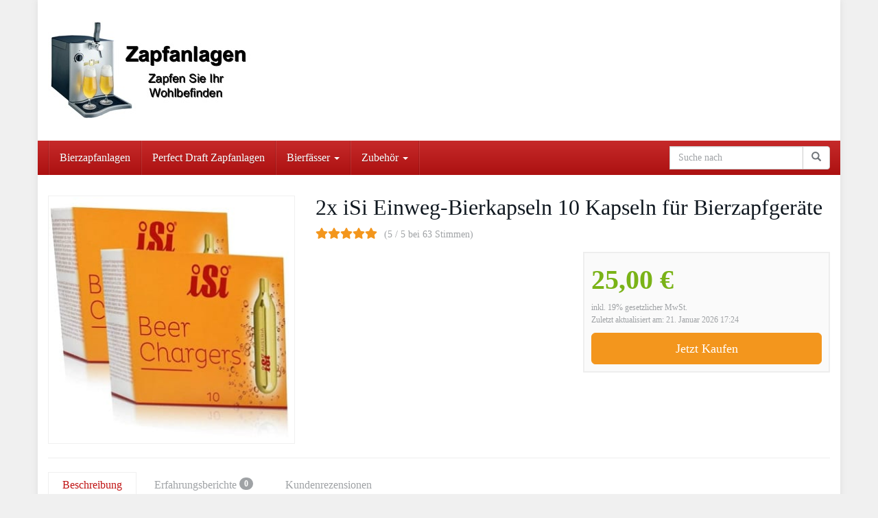

--- FILE ---
content_type: text/html; charset=UTF-8
request_url: https://www.zapfanlagen.net/2x-isi-einweg-bierkapseln-10-kapseln-fuer-bierzapfgeraete/
body_size: 10686
content:
<!DOCTYPE html>
<html lang="de">
	<head>
		<meta charset="utf-8">
		<meta name="viewport" content="width=device-width, initial-scale=1.0, maximum-scale=1.0, user-scalable=no"/>
		<meta http-equiv="X-UA-Compatible" content="IE=edge">
		<title>2x iSi Einweg-Bierkapseln 10 Kapseln für Bierzapfgeräte</title>
		<meta name='robots' content='index, follow, max-image-preview:large, max-snippet:-1, max-video-preview:-1' />

	<!-- This site is optimized with the Yoast SEO plugin v26.8 - https://yoast.com/product/yoast-seo-wordpress/ -->
	<meta name="description" content="20 iSi Einweg-Bierkapseln für perfekte Kohlensäure und vollen Geschmack für einzigartigen Biergenuss. Qualität von iSi für Ihr Bierzapfgerät" />
	<link rel="canonical" href="https://www.zapfanlagen.net/2x-isi-einweg-bierkapseln-10-kapseln-fuer-bierzapfgeraete/" />
	<meta property="og:locale" content="de_DE" />
	<meta property="og:type" content="article" />
	<meta property="og:title" content="2x iSi Einweg-Bierkapseln 10 Kapseln für Bierzapfgeräte" />
	<meta property="og:description" content="20 iSi Einweg-Bierkapseln für perfekte Kohlensäure und vollen Geschmack für einzigartigen Biergenuss. Qualität von iSi für Ihr Bierzapfgerät" />
	<meta property="og:url" content="https://www.zapfanlagen.net/2x-isi-einweg-bierkapseln-10-kapseln-fuer-bierzapfgeraete/" />
	<meta property="og:site_name" content="Bierzapfanlagen" />
	<meta property="article:modified_time" content="2024-02-01T18:14:29+00:00" />
	<meta property="og:image" content="https://www.zapfanlagen.net/images/2x-iSi-Einweg-Bierkapseln-10-Kapseln-fuer-Bierzapfgeraete.jpg" />
	<meta property="og:image:width" content="360" />
	<meta property="og:image:height" content="360" />
	<meta property="og:image:type" content="image/jpeg" />
	<meta name="twitter:card" content="summary_large_image" />
	<meta name="twitter:label1" content="Geschätzte Lesezeit" />
	<meta name="twitter:data1" content="2 Minuten" />
	<script type="application/ld+json" class="yoast-schema-graph">{"@context":"https://schema.org","@graph":[{"@type":"WebPage","@id":"https://www.zapfanlagen.net/2x-isi-einweg-bierkapseln-10-kapseln-fuer-bierzapfgeraete/","url":"https://www.zapfanlagen.net/2x-isi-einweg-bierkapseln-10-kapseln-fuer-bierzapfgeraete/","name":"2x iSi Einweg-Bierkapseln 10 Kapseln für Bierzapfgeräte","isPartOf":{"@id":"https://www.zapfanlagen.net/#website"},"primaryImageOfPage":{"@id":"https://www.zapfanlagen.net/2x-isi-einweg-bierkapseln-10-kapseln-fuer-bierzapfgeraete/#primaryimage"},"image":{"@id":"https://www.zapfanlagen.net/2x-isi-einweg-bierkapseln-10-kapseln-fuer-bierzapfgeraete/#primaryimage"},"thumbnailUrl":"https://www.zapfanlagen.net/images/2x-iSi-Einweg-Bierkapseln-10-Kapseln-fuer-Bierzapfgeraete.jpg","datePublished":"2023-02-27T17:36:45+00:00","dateModified":"2024-02-01T18:14:29+00:00","description":"20 iSi Einweg-Bierkapseln für perfekte Kohlensäure und vollen Geschmack für einzigartigen Biergenuss. Qualität von iSi für Ihr Bierzapfgerät","breadcrumb":{"@id":"https://www.zapfanlagen.net/2x-isi-einweg-bierkapseln-10-kapseln-fuer-bierzapfgeraete/#breadcrumb"},"inLanguage":"de","potentialAction":[{"@type":"ReadAction","target":["https://www.zapfanlagen.net/2x-isi-einweg-bierkapseln-10-kapseln-fuer-bierzapfgeraete/"]}]},{"@type":"ImageObject","inLanguage":"de","@id":"https://www.zapfanlagen.net/2x-isi-einweg-bierkapseln-10-kapseln-fuer-bierzapfgeraete/#primaryimage","url":"https://www.zapfanlagen.net/images/2x-iSi-Einweg-Bierkapseln-10-Kapseln-fuer-Bierzapfgeraete.jpg","contentUrl":"https://www.zapfanlagen.net/images/2x-iSi-Einweg-Bierkapseln-10-Kapseln-fuer-Bierzapfgeraete.jpg","width":360,"height":360,"caption":"2x iSi Einweg-Bierkapseln 10 Kapseln für Bierzapfgeräte"},{"@type":"BreadcrumbList","@id":"https://www.zapfanlagen.net/2x-isi-einweg-bierkapseln-10-kapseln-fuer-bierzapfgeraete/#breadcrumb","itemListElement":[{"@type":"ListItem","position":1,"name":"Startseite","item":"https://www.zapfanlagen.net/"},{"@type":"ListItem","position":2,"name":"2x iSi Einweg-Bierkapseln 10 Kapseln für Bierzapfgeräte"}]},{"@type":"WebSite","@id":"https://www.zapfanlagen.net/#website","url":"https://www.zapfanlagen.net/","name":"Bierzapfanlagen","description":"für ein frisch gezapftes Bier","publisher":{"@id":"https://www.zapfanlagen.net/#organization"},"potentialAction":[{"@type":"SearchAction","target":{"@type":"EntryPoint","urlTemplate":"https://www.zapfanlagen.net/?s={search_term_string}"},"query-input":{"@type":"PropertyValueSpecification","valueRequired":true,"valueName":"search_term_string"}}],"inLanguage":"de"},{"@type":"Organization","@id":"https://www.zapfanlagen.net/#organization","name":"Bierzapfanlagen","url":"https://www.zapfanlagen.net/","logo":{"@type":"ImageObject","inLanguage":"de","@id":"https://www.zapfanlagen.net/#/schema/logo/image/","url":"https://www.zapfanlagen.net/images/zapfanlagen-zapfen-sie-ihr-wohlbefinden.jpg","contentUrl":"https://www.zapfanlagen.net/images/zapfanlagen-zapfen-sie-ihr-wohlbefinden.jpg","width":300,"height":145,"caption":"Bierzapfanlagen"},"image":{"@id":"https://www.zapfanlagen.net/#/schema/logo/image/"}}]}</script>
	<!-- / Yoast SEO plugin. -->


<style id='wp-img-auto-sizes-contain-inline-css' type='text/css'>
img:is([sizes=auto i],[sizes^="auto," i]){contain-intrinsic-size:3000px 1500px}
/*# sourceURL=wp-img-auto-sizes-contain-inline-css */
</style>
<style id='wp-block-library-inline-css' type='text/css'>
:root{--wp-block-synced-color:#7a00df;--wp-block-synced-color--rgb:122,0,223;--wp-bound-block-color:var(--wp-block-synced-color);--wp-editor-canvas-background:#ddd;--wp-admin-theme-color:#007cba;--wp-admin-theme-color--rgb:0,124,186;--wp-admin-theme-color-darker-10:#006ba1;--wp-admin-theme-color-darker-10--rgb:0,107,160.5;--wp-admin-theme-color-darker-20:#005a87;--wp-admin-theme-color-darker-20--rgb:0,90,135;--wp-admin-border-width-focus:2px}@media (min-resolution:192dpi){:root{--wp-admin-border-width-focus:1.5px}}.wp-element-button{cursor:pointer}:root .has-very-light-gray-background-color{background-color:#eee}:root .has-very-dark-gray-background-color{background-color:#313131}:root .has-very-light-gray-color{color:#eee}:root .has-very-dark-gray-color{color:#313131}:root .has-vivid-green-cyan-to-vivid-cyan-blue-gradient-background{background:linear-gradient(135deg,#00d084,#0693e3)}:root .has-purple-crush-gradient-background{background:linear-gradient(135deg,#34e2e4,#4721fb 50%,#ab1dfe)}:root .has-hazy-dawn-gradient-background{background:linear-gradient(135deg,#faaca8,#dad0ec)}:root .has-subdued-olive-gradient-background{background:linear-gradient(135deg,#fafae1,#67a671)}:root .has-atomic-cream-gradient-background{background:linear-gradient(135deg,#fdd79a,#004a59)}:root .has-nightshade-gradient-background{background:linear-gradient(135deg,#330968,#31cdcf)}:root .has-midnight-gradient-background{background:linear-gradient(135deg,#020381,#2874fc)}:root{--wp--preset--font-size--normal:16px;--wp--preset--font-size--huge:42px}.has-regular-font-size{font-size:1em}.has-larger-font-size{font-size:2.625em}.has-normal-font-size{font-size:var(--wp--preset--font-size--normal)}.has-huge-font-size{font-size:var(--wp--preset--font-size--huge)}.has-text-align-center{text-align:center}.has-text-align-left{text-align:left}.has-text-align-right{text-align:right}.has-fit-text{white-space:nowrap!important}#end-resizable-editor-section{display:none}.aligncenter{clear:both}.items-justified-left{justify-content:flex-start}.items-justified-center{justify-content:center}.items-justified-right{justify-content:flex-end}.items-justified-space-between{justify-content:space-between}.screen-reader-text{border:0;clip-path:inset(50%);height:1px;margin:-1px;overflow:hidden;padding:0;position:absolute;width:1px;word-wrap:normal!important}.screen-reader-text:focus{background-color:#ddd;clip-path:none;color:#444;display:block;font-size:1em;height:auto;left:5px;line-height:normal;padding:15px 23px 14px;text-decoration:none;top:5px;width:auto;z-index:100000}html :where(.has-border-color){border-style:solid}html :where([style*=border-top-color]){border-top-style:solid}html :where([style*=border-right-color]){border-right-style:solid}html :where([style*=border-bottom-color]){border-bottom-style:solid}html :where([style*=border-left-color]){border-left-style:solid}html :where([style*=border-width]){border-style:solid}html :where([style*=border-top-width]){border-top-style:solid}html :where([style*=border-right-width]){border-right-style:solid}html :where([style*=border-bottom-width]){border-bottom-style:solid}html :where([style*=border-left-width]){border-left-style:solid}html :where(img[class*=wp-image-]){height:auto;max-width:100%}:where(figure){margin:0 0 1em}html :where(.is-position-sticky){--wp-admin--admin-bar--position-offset:var(--wp-admin--admin-bar--height,0px)}@media screen and (max-width:600px){html :where(.is-position-sticky){--wp-admin--admin-bar--position-offset:0px}}

/*# sourceURL=wp-block-library-inline-css */
</style><style id='global-styles-inline-css' type='text/css'>
:root{--wp--preset--aspect-ratio--square: 1;--wp--preset--aspect-ratio--4-3: 4/3;--wp--preset--aspect-ratio--3-4: 3/4;--wp--preset--aspect-ratio--3-2: 3/2;--wp--preset--aspect-ratio--2-3: 2/3;--wp--preset--aspect-ratio--16-9: 16/9;--wp--preset--aspect-ratio--9-16: 9/16;--wp--preset--color--black: #000000;--wp--preset--color--cyan-bluish-gray: #abb8c3;--wp--preset--color--white: #ffffff;--wp--preset--color--pale-pink: #f78da7;--wp--preset--color--vivid-red: #cf2e2e;--wp--preset--color--luminous-vivid-orange: #ff6900;--wp--preset--color--luminous-vivid-amber: #fcb900;--wp--preset--color--light-green-cyan: #7bdcb5;--wp--preset--color--vivid-green-cyan: #00d084;--wp--preset--color--pale-cyan-blue: #8ed1fc;--wp--preset--color--vivid-cyan-blue: #0693e3;--wp--preset--color--vivid-purple: #9b51e0;--wp--preset--gradient--vivid-cyan-blue-to-vivid-purple: linear-gradient(135deg,rgb(6,147,227) 0%,rgb(155,81,224) 100%);--wp--preset--gradient--light-green-cyan-to-vivid-green-cyan: linear-gradient(135deg,rgb(122,220,180) 0%,rgb(0,208,130) 100%);--wp--preset--gradient--luminous-vivid-amber-to-luminous-vivid-orange: linear-gradient(135deg,rgb(252,185,0) 0%,rgb(255,105,0) 100%);--wp--preset--gradient--luminous-vivid-orange-to-vivid-red: linear-gradient(135deg,rgb(255,105,0) 0%,rgb(207,46,46) 100%);--wp--preset--gradient--very-light-gray-to-cyan-bluish-gray: linear-gradient(135deg,rgb(238,238,238) 0%,rgb(169,184,195) 100%);--wp--preset--gradient--cool-to-warm-spectrum: linear-gradient(135deg,rgb(74,234,220) 0%,rgb(151,120,209) 20%,rgb(207,42,186) 40%,rgb(238,44,130) 60%,rgb(251,105,98) 80%,rgb(254,248,76) 100%);--wp--preset--gradient--blush-light-purple: linear-gradient(135deg,rgb(255,206,236) 0%,rgb(152,150,240) 100%);--wp--preset--gradient--blush-bordeaux: linear-gradient(135deg,rgb(254,205,165) 0%,rgb(254,45,45) 50%,rgb(107,0,62) 100%);--wp--preset--gradient--luminous-dusk: linear-gradient(135deg,rgb(255,203,112) 0%,rgb(199,81,192) 50%,rgb(65,88,208) 100%);--wp--preset--gradient--pale-ocean: linear-gradient(135deg,rgb(255,245,203) 0%,rgb(182,227,212) 50%,rgb(51,167,181) 100%);--wp--preset--gradient--electric-grass: linear-gradient(135deg,rgb(202,248,128) 0%,rgb(113,206,126) 100%);--wp--preset--gradient--midnight: linear-gradient(135deg,rgb(2,3,129) 0%,rgb(40,116,252) 100%);--wp--preset--font-size--small: 13px;--wp--preset--font-size--medium: 20px;--wp--preset--font-size--large: 36px;--wp--preset--font-size--x-large: 42px;--wp--preset--spacing--20: 0.44rem;--wp--preset--spacing--30: 0.67rem;--wp--preset--spacing--40: 1rem;--wp--preset--spacing--50: 1.5rem;--wp--preset--spacing--60: 2.25rem;--wp--preset--spacing--70: 3.38rem;--wp--preset--spacing--80: 5.06rem;--wp--preset--shadow--natural: 6px 6px 9px rgba(0, 0, 0, 0.2);--wp--preset--shadow--deep: 12px 12px 50px rgba(0, 0, 0, 0.4);--wp--preset--shadow--sharp: 6px 6px 0px rgba(0, 0, 0, 0.2);--wp--preset--shadow--outlined: 6px 6px 0px -3px rgb(255, 255, 255), 6px 6px rgb(0, 0, 0);--wp--preset--shadow--crisp: 6px 6px 0px rgb(0, 0, 0);}:where(.is-layout-flex){gap: 0.5em;}:where(.is-layout-grid){gap: 0.5em;}body .is-layout-flex{display: flex;}.is-layout-flex{flex-wrap: wrap;align-items: center;}.is-layout-flex > :is(*, div){margin: 0;}body .is-layout-grid{display: grid;}.is-layout-grid > :is(*, div){margin: 0;}:where(.wp-block-columns.is-layout-flex){gap: 2em;}:where(.wp-block-columns.is-layout-grid){gap: 2em;}:where(.wp-block-post-template.is-layout-flex){gap: 1.25em;}:where(.wp-block-post-template.is-layout-grid){gap: 1.25em;}.has-black-color{color: var(--wp--preset--color--black) !important;}.has-cyan-bluish-gray-color{color: var(--wp--preset--color--cyan-bluish-gray) !important;}.has-white-color{color: var(--wp--preset--color--white) !important;}.has-pale-pink-color{color: var(--wp--preset--color--pale-pink) !important;}.has-vivid-red-color{color: var(--wp--preset--color--vivid-red) !important;}.has-luminous-vivid-orange-color{color: var(--wp--preset--color--luminous-vivid-orange) !important;}.has-luminous-vivid-amber-color{color: var(--wp--preset--color--luminous-vivid-amber) !important;}.has-light-green-cyan-color{color: var(--wp--preset--color--light-green-cyan) !important;}.has-vivid-green-cyan-color{color: var(--wp--preset--color--vivid-green-cyan) !important;}.has-pale-cyan-blue-color{color: var(--wp--preset--color--pale-cyan-blue) !important;}.has-vivid-cyan-blue-color{color: var(--wp--preset--color--vivid-cyan-blue) !important;}.has-vivid-purple-color{color: var(--wp--preset--color--vivid-purple) !important;}.has-black-background-color{background-color: var(--wp--preset--color--black) !important;}.has-cyan-bluish-gray-background-color{background-color: var(--wp--preset--color--cyan-bluish-gray) !important;}.has-white-background-color{background-color: var(--wp--preset--color--white) !important;}.has-pale-pink-background-color{background-color: var(--wp--preset--color--pale-pink) !important;}.has-vivid-red-background-color{background-color: var(--wp--preset--color--vivid-red) !important;}.has-luminous-vivid-orange-background-color{background-color: var(--wp--preset--color--luminous-vivid-orange) !important;}.has-luminous-vivid-amber-background-color{background-color: var(--wp--preset--color--luminous-vivid-amber) !important;}.has-light-green-cyan-background-color{background-color: var(--wp--preset--color--light-green-cyan) !important;}.has-vivid-green-cyan-background-color{background-color: var(--wp--preset--color--vivid-green-cyan) !important;}.has-pale-cyan-blue-background-color{background-color: var(--wp--preset--color--pale-cyan-blue) !important;}.has-vivid-cyan-blue-background-color{background-color: var(--wp--preset--color--vivid-cyan-blue) !important;}.has-vivid-purple-background-color{background-color: var(--wp--preset--color--vivid-purple) !important;}.has-black-border-color{border-color: var(--wp--preset--color--black) !important;}.has-cyan-bluish-gray-border-color{border-color: var(--wp--preset--color--cyan-bluish-gray) !important;}.has-white-border-color{border-color: var(--wp--preset--color--white) !important;}.has-pale-pink-border-color{border-color: var(--wp--preset--color--pale-pink) !important;}.has-vivid-red-border-color{border-color: var(--wp--preset--color--vivid-red) !important;}.has-luminous-vivid-orange-border-color{border-color: var(--wp--preset--color--luminous-vivid-orange) !important;}.has-luminous-vivid-amber-border-color{border-color: var(--wp--preset--color--luminous-vivid-amber) !important;}.has-light-green-cyan-border-color{border-color: var(--wp--preset--color--light-green-cyan) !important;}.has-vivid-green-cyan-border-color{border-color: var(--wp--preset--color--vivid-green-cyan) !important;}.has-pale-cyan-blue-border-color{border-color: var(--wp--preset--color--pale-cyan-blue) !important;}.has-vivid-cyan-blue-border-color{border-color: var(--wp--preset--color--vivid-cyan-blue) !important;}.has-vivid-purple-border-color{border-color: var(--wp--preset--color--vivid-purple) !important;}.has-vivid-cyan-blue-to-vivid-purple-gradient-background{background: var(--wp--preset--gradient--vivid-cyan-blue-to-vivid-purple) !important;}.has-light-green-cyan-to-vivid-green-cyan-gradient-background{background: var(--wp--preset--gradient--light-green-cyan-to-vivid-green-cyan) !important;}.has-luminous-vivid-amber-to-luminous-vivid-orange-gradient-background{background: var(--wp--preset--gradient--luminous-vivid-amber-to-luminous-vivid-orange) !important;}.has-luminous-vivid-orange-to-vivid-red-gradient-background{background: var(--wp--preset--gradient--luminous-vivid-orange-to-vivid-red) !important;}.has-very-light-gray-to-cyan-bluish-gray-gradient-background{background: var(--wp--preset--gradient--very-light-gray-to-cyan-bluish-gray) !important;}.has-cool-to-warm-spectrum-gradient-background{background: var(--wp--preset--gradient--cool-to-warm-spectrum) !important;}.has-blush-light-purple-gradient-background{background: var(--wp--preset--gradient--blush-light-purple) !important;}.has-blush-bordeaux-gradient-background{background: var(--wp--preset--gradient--blush-bordeaux) !important;}.has-luminous-dusk-gradient-background{background: var(--wp--preset--gradient--luminous-dusk) !important;}.has-pale-ocean-gradient-background{background: var(--wp--preset--gradient--pale-ocean) !important;}.has-electric-grass-gradient-background{background: var(--wp--preset--gradient--electric-grass) !important;}.has-midnight-gradient-background{background: var(--wp--preset--gradient--midnight) !important;}.has-small-font-size{font-size: var(--wp--preset--font-size--small) !important;}.has-medium-font-size{font-size: var(--wp--preset--font-size--medium) !important;}.has-large-font-size{font-size: var(--wp--preset--font-size--large) !important;}.has-x-large-font-size{font-size: var(--wp--preset--font-size--x-large) !important;}
/*# sourceURL=global-styles-inline-css */
</style>

<style id='classic-theme-styles-inline-css' type='text/css'>
/*! This file is auto-generated */
.wp-block-button__link{color:#fff;background-color:#32373c;border-radius:9999px;box-shadow:none;text-decoration:none;padding:calc(.667em + 2px) calc(1.333em + 2px);font-size:1.125em}.wp-block-file__button{background:#32373c;color:#fff;text-decoration:none}
/*# sourceURL=/wp-includes/css/classic-themes.min.css */
</style>
<style class="optimize_css_2" type="text/css" media="all">.mfp-bg{top:0;left:0;width:100%;height:100%;z-index:1042;overflow:hidden;position:fixed;background:#0b0b0b;opacity:.8;filter:alpha(opacity=80)}.mfp-wrap{top:0;left:0;width:100%;height:100%;z-index:1043;position:fixed;outline:none!important;-webkit-backface-visibility:hidden}.mfp-container{text-align:center;position:absolute;width:100%;height:100%;left:0;top:0;padding:0 8px;-webkit-box-sizing:border-box;-moz-box-sizing:border-box;box-sizing:border-box}.mfp-container:before{content:'';display:inline-block;height:100%;vertical-align:middle}.mfp-align-top .mfp-container:before{display:none}.mfp-content{position:relative;display:inline-block;vertical-align:middle;margin:0 auto;text-align:left;z-index:1045}.mfp-inline-holder .mfp-content,.mfp-ajax-holder .mfp-content{width:100%;cursor:auto}.mfp-ajax-cur{cursor:progress}.mfp-zoom-out-cur,.mfp-zoom-out-cur .mfp-image-holder .mfp-close{cursor:-moz-zoom-out;cursor:-webkit-zoom-out;cursor:zoom-out}.mfp-zoom{cursor:pointer;cursor:-webkit-zoom-in;cursor:-moz-zoom-in;cursor:zoom-in}.mfp-auto-cursor .mfp-content{cursor:auto}.mfp-close,.mfp-arrow,.mfp-preloader,.mfp-counter{-webkit-user-select:none;-moz-user-select:none;user-select:none}.mfp-loading.mfp-figure{display:none}.mfp-hide{display:none!important}.mfp-preloader{color:#CCC;position:absolute;top:50%;width:auto;text-align:center;margin-top:-.8em;left:8px;right:8px;z-index:1044}.mfp-preloader a{color:#CCC}.mfp-preloader a:hover{color:#FFF}.mfp-s-ready .mfp-preloader{display:none}.mfp-s-error .mfp-content{display:none}button.mfp-close,button.mfp-arrow{overflow:visible;cursor:pointer;background:#fff0;border:0;-webkit-appearance:none;display:block;outline:none;padding:0;z-index:1046;-webkit-box-shadow:none;box-shadow:none}button::-moz-focus-inner{padding:0;border:0}.mfp-close{width:44px;height:44px;line-height:44px;position:absolute;right:0;top:0;text-decoration:none;text-align:center;opacity:.65;filter:alpha(opacity=65);padding:0 0 18px 10px;color:#FFF;font-style:normal;font-size:28px;font-family:Arial,Baskerville,monospace}.mfp-close:hover,.mfp-close:focus{opacity:1;filter:alpha(opacity=100)}.mfp-close:active{top:1px}.mfp-close-btn-in .mfp-close{color:#333}.mfp-image-holder .mfp-close,.mfp-iframe-holder .mfp-close{color:#FFF;right:-6px;text-align:right;padding-right:6px;width:100%}.mfp-counter{position:absolute;top:0;right:0;color:#CCC;font-size:12px;line-height:18px;white-space:nowrap}.mfp-arrow{position:absolute;opacity:.65;filter:alpha(opacity=65);margin:0;top:50%;margin-top:-55px;padding:0;width:90px;height:110px;-webkit-tap-highlight-color:#fff0}.mfp-arrow:active{margin-top:-54px}.mfp-arrow:hover,.mfp-arrow:focus{opacity:1;filter:alpha(opacity=100)}.mfp-arrow:before,.mfp-arrow:after,.mfp-arrow .mfp-b,.mfp-arrow .mfp-a{content:'';display:block;width:0;height:0;position:absolute;left:0;top:0;margin-top:35px;margin-left:35px;border:medium inset #fff0}.mfp-arrow:after,.mfp-arrow .mfp-a{border-top-width:13px;border-bottom-width:13px;top:8px}.mfp-arrow:before,.mfp-arrow .mfp-b{border-top-width:21px;border-bottom-width:21px;opacity:.7}.mfp-arrow-left{left:0}.mfp-arrow-left:after,.mfp-arrow-left .mfp-a{border-right:17px solid #FFF;margin-left:31px}.mfp-arrow-left:before,.mfp-arrow-left .mfp-b{margin-left:25px;border-right:27px solid #3F3F3F}.mfp-arrow-right{right:0}.mfp-arrow-right:after,.mfp-arrow-right .mfp-a{border-left:17px solid #FFF;margin-left:39px}.mfp-arrow-right:before,.mfp-arrow-right .mfp-b{border-left:27px solid #3F3F3F}.mfp-iframe-holder{padding-top:40px;padding-bottom:40px}.mfp-iframe-holder .mfp-content{line-height:0;width:100%;max-width:900px}.mfp-iframe-holder .mfp-close{top:-40px}.mfp-iframe-scaler{width:100%;height:0;overflow:hidden;padding-top:56.25%}.mfp-iframe-scaler iframe{position:absolute;display:block;top:0;left:0;width:100%;height:100%;box-shadow:0 0 8px rgb(0 0 0 / .6);background:#000}img.mfp-img{width:auto;max-width:100%;height:auto;display:block;line-height:0;-webkit-box-sizing:border-box;-moz-box-sizing:border-box;box-sizing:border-box;padding:40px 0 40px;margin:0 auto}.mfp-figure{line-height:0}.mfp-figure:after{content:'';position:absolute;left:0;top:40px;bottom:40px;display:block;right:0;width:auto;height:auto;z-index:-1;box-shadow:0 0 8px rgb(0 0 0 / .6);background:#444}.mfp-figure small{color:#BDBDBD;display:block;font-size:12px;line-height:14px}.mfp-figure figure{margin:0}.mfp-bottom-bar{margin-top:-36px;position:absolute;top:100%;left:0;width:100%;cursor:auto}.mfp-title{text-align:left;line-height:18px;color:#F3F3F3;word-wrap:break-word;padding-right:36px}.mfp-image-holder .mfp-content{max-width:100%}.mfp-gallery .mfp-image-holder .mfp-figure{cursor:pointer}@media screen and (max-width:800px) and (orientation:landscape),screen and (max-height:300px){.mfp-img-mobile .mfp-image-holder{padding-left:0;padding-right:0}.mfp-img-mobile img.mfp-img{padding:0}.mfp-img-mobile .mfp-figure:after{top:0;bottom:0}.mfp-img-mobile .mfp-figure small{display:inline;margin-left:5px}.mfp-img-mobile .mfp-bottom-bar{background:rgb(0 0 0 / .6);bottom:0;margin:0;top:auto;padding:3px 5px;position:fixed;-webkit-box-sizing:border-box;-moz-box-sizing:border-box;box-sizing:border-box}.mfp-img-mobile .mfp-bottom-bar:empty{padding:0}.mfp-img-mobile .mfp-counter{right:5px;top:3px}.mfp-img-mobile .mfp-close{top:0;right:0;width:35px;height:35px;line-height:35px;background:rgb(0 0 0 / .6);position:fixed;text-align:center;padding:0}}@media all and (max-width:900px){.mfp-arrow{-webkit-transform:scale(.75);transform:scale(.75)}.mfp-arrow-left{-webkit-transform-origin:0;transform-origin:0}.mfp-arrow-right{-webkit-transform-origin:100%;transform-origin:100%}.mfp-container{padding-left:6px;padding-right:6px}}.mfp-ie7 .mfp-img{padding:0}.mfp-ie7 .mfp-bottom-bar{width:600px;left:50%;margin-left:-300px;margin-top:5px;padding-bottom:5px}.mfp-ie7 .mfp-container{padding:0}.mfp-ie7 .mfp-content{padding-top:44px}.mfp-ie7 .mfp-close{top:0;right:0;padding-top:0}</style>
<link rel='stylesheet' id='wpo_min-header-0-css' href='https://www.zapfanlagen.net/wp-content/cache/wpo-minify/1761586550/assets/wpo-minify-header-05a91947.min.css' type='text/css' media='all' />
<script defer type="text/javascript" src="https://www.zapfanlagen.net/wp-content/cache/wpo-minify/1761586550/assets/wpo-minify-header-7c0c0e5b.min.js" id="wpo_min-header-0-js"></script>
<script type="text/javascript"> var ajaxurl = "https://www.zapfanlagen.net/wp-admin/admin-ajax.php" </script><link rel="shortcut icon" href="https://www.zapfanlagen.net/images/favicon.ico" type="image/x-icon" /><style id="kirki-inline-styles">body{background:#f0f0f0;background-color:#f0f0f0;background-repeat:no-repeat;background-position:left top;-webkit-background-size:cover;-moz-background-size:cover;-ms-background-size:cover;-o-background-size:cover;background-size:cover;}h1, h2, h3, h4, h5, h6, .h1, .h2, .h3, .h4, .h5, .h6{font-family:Hind;font-weight:400;text-transform:none;color:#101820;}body, .product-grid-hover .caption-hover .caption-hover-txt{font-family:Open Sans;font-weight:400;text-transform:none;color:#6f7479;}#header .brand{font-family:Hind;font-weight:400;text-transform:none;}</style>	</head>
	
	<body class="wp-singular product-template-default single single-product postid-1013 wp-theme-affiliatetheme chrome osx">
		<a href="#content" class="sr-only sr-only-focusable">Skip to main content</a>
		<div id="wrapper">
						
			<header id="header" class="">
				<div class="container">		<div class="row">
			<div class="col-sm-4">
				<a href="https://www.zapfanlagen.net" title="Bierzapfanlagen" class="brand"><img src="https://www.zapfanlagen.net/images/zapfanlagen-zapfen-sie-ihr-wohlbefinden.jpg" width="300" height="145" alt="Zapfanlagen zapfen Sie Ihr wohlbefinden" class="img-responsive" /></a>
			</div>

			<div class="col-sm-8">
							</div>
		</div>
	</div>	
	<nav id="navigation" role="navigation" class="wrapped">
		<div class="navbar navbar-xcore navbar-12 ">
			<div class="container">
				<div class="navbar-header">
					<button type="button" class="navbar-toggle" data-toggle="collapse" data-target=".navbar-collapse">
						<span class="sr-only">Toggle navigation</span>
						<span class="icon-bar"></span>
						<span class="icon-bar"></span>
						<span class="icon-bar"></span>
					</button>
					<a href="https://www.zapfanlagen.net" title="Bierzapfanlagen" class="navbar-brand visible-xs">
						Bierzapfanlagen					</a>
				</div>
				<div class="collapse navbar-collapse">
					<ul id="menu-hauptnavi" class="nav navbar-nav navbar-left"><li id="menu-item-12" class="menu-item menu-item-type-custom menu-item-object-custom menu-item-home"><a href="https://www.zapfanlagen.net/">Bierzapfanlagen</a></li>
<li id="menu-item-927" class="menu-item menu-item-type-post_type menu-item-object-page"><a href="https://www.zapfanlagen.net/perfect-draft-zapfanlage/">Perfect Draft Zapfanlagen</a></li>
<li id="menu-item-1118" class="dropdown menu-item menu-item-type-custom menu-item-object-custom menu-item-has-children"><a href="#" class="dropdown-toggle" data-toggle="dropdown">Bierfässer <b class="caret"></b></a><a href="#" class="extra-toggle dropdown-toggle" data-toggle="dropdown"><span class="glyphicon glyphicon-plus"></span></a>
<ul class="dropdown-menu">
	<li id="menu-item-1117" class="menu-item menu-item-type-post_type menu-item-object-page"><a href="https://www.zapfanlagen.net/5l-bierfaesser-fuer-zapfanlage-zuhause/">5l Bierfässer für Zapfanlage Zuhause</a></li>
	<li id="menu-item-968" class="menu-item menu-item-type-post_type menu-item-object-page"><a href="https://www.zapfanlagen.net/perfect-draft-faesser/">Perfect Draft Fässer</a></li>
</ul>
</li>
<li id="menu-item-967" class="dropdown menu-item menu-item-type-custom menu-item-object-custom menu-item-has-children"><a href="#" class="dropdown-toggle" data-toggle="dropdown">Zubehör <b class="caret"></b></a><a href="#" class="extra-toggle dropdown-toggle" data-toggle="dropdown"><span class="glyphicon glyphicon-plus"></span></a>
<ul class="dropdown-menu">
	<li id="menu-item-1041" class="menu-item menu-item-type-post_type menu-item-object-page"><a href="https://www.zapfanlagen.net/co2-bierkapseln-kohlensaeurepatronen-fuer-bierzapfanlagen/">CO2-Bierkapseln &#038; Kohlensäurepatronen für Bierzapfanlagen</a></li>
	<li id="menu-item-1872" class="menu-item menu-item-type-custom menu-item-object-custom"><a href="https://www.eiswuerfel.net/kategorie/dauereiswuerfel/">Dauereiswürfel</a></li>
	<li id="menu-item-1873" class="menu-item menu-item-type-custom menu-item-object-custom"><a href="https://www.flaschen-oeffner.com/">Flaschenöffner</a></li>
	<li id="menu-item-1874" class="menu-item menu-item-type-custom menu-item-object-custom"><a href="https://www.korken-zieher.com/">Korkenzieher</a></li>
	<li id="menu-item-1871" class="menu-item menu-item-type-custom menu-item-object-custom"><a href="https://www.eiswuerfel.net/kategorie/whiskysteine/">Whiskysteine</a></li>
</ul>
</li>
</ul>					
					<form class="navbar-form navbar-right form-search " action="https://www.zapfanlagen.net">
	<div class="input-group">
		<input type="text" class="form-control" name="s" id="name" placeholder="Suche nach">
		<span class="input-group-btn">
			<button type="submit" class="btn btn-default"><span class="glyphicon glyphicon-search"></span></button>
		</span>
	</div>
</form>				</div>
			</div>
		</div>
	</nav>
			</header>
			
			
<div id="main" class="">
	<div class="container">
		<div class="row" id="product-details">
			<div class="col-sm-8 col-sm-push-4">
				<h1 class="product-title">2x iSi Einweg-Bierkapseln 10 Kapseln für Bierzapfgeräte</h1>

    <div class="product-rating">
        <span title="5 / 5 bei 63 Stimmen"><i class="fas fa-star"></i><i class="fas fa-star"></i><i class="fas fa-star"></i><i class="fas fa-star"></i><i class="fas fa-star"></i></span><small>(5 / 5 bei 63 Stimmen)</small>    </div>

									<div class="row">
						<div class="col-md-6 col-md-push-6">
							<div class="product-buybox">
	<div class="row">
		<div class="col-xxs-12 col-xs-6 col-md-12">
			    <div class="product-price">
        <p class="price">25,00 &euro;</p>
        <small class="price-hint">inkl. 19% gesetzlicher MwSt.<span class="last-update-hint"><small class="price-hint text-block">Zuletzt aktualisiert am: 21. Januar 2026 17:24</small></span></small>    </div>
		</div>
		<div class="col-xxs-12 col-xs-6 col-md-12">
			<a href="https://www.amazon.de/dp/B00YE06HC2?tag=zapfanlagennet-21&linkCode=ogi&th=1&psc=1" title="2x iSi Einweg-Bierkapseln 10 Kapseln für Bierzapfgeräte" class="btn btn-buy btn-block btn-lg" rel="sponsored" target="_blank">Jetzt Kaufen</a>		</div>
	</div>
</div>


						</div>

						<div class="col-md-6 col-md-pull-6">
													</div>
					</div>
				
					
			</div>
			
			<div class="col-sm-4 col-sm-pull-8">
				<div class="carousel slide article-slide" id="productGallery">
    <div class='carousel-outer'>
        <div class="carousel-inner cont-slider">
                            <div class="item active">
                    <div class="img-wrapper">
                        <a class="img-wrapper-inner" href="https://www.amazon.de/dp/B00YE06HC2?tag=zapfanlagennet-21&linkCode=ogi&th=1&psc=1" title="2x iSi Einweg-Bierkapseln 10 Kapseln für Bierzapfgeräte" target="_blank" rel="sponsored"><img width="360" height="360" src="https://www.zapfanlagen.net/images/2x-iSi-Einweg-Bierkapseln-10-Kapseln-fuer-Bierzapfgeraete.jpg" class="img-responsive wp-post-image" alt="2x iSi Einweg-Bierkapseln 10 Kapseln für Bierzapfgeräte" decoding="async" fetchpriority="high" srcset="https://www.zapfanlagen.net/images/2x-iSi-Einweg-Bierkapseln-10-Kapseln-fuer-Bierzapfgeraete.jpg 360w, https://www.zapfanlagen.net/images/2x-iSi-Einweg-Bierkapseln-10-Kapseln-fuer-Bierzapfgeraete-262x262.jpg 262w, https://www.zapfanlagen.net/images/2x-iSi-Einweg-Bierkapseln-10-Kapseln-fuer-Bierzapfgeraete-100x100.jpg 100w, https://www.zapfanlagen.net/images/2x-iSi-Einweg-Bierkapseln-10-Kapseln-fuer-Bierzapfgeraete-150x150.jpg 150w, https://www.zapfanlagen.net/images/2x-iSi-Einweg-Bierkapseln-10-Kapseln-fuer-Bierzapfgeraete-162x162.jpg 162w, https://www.zapfanlagen.net/images/2x-iSi-Einweg-Bierkapseln-10-Kapseln-fuer-Bierzapfgeraete-50x50.jpg 50w" sizes="(max-width: 360px) 100vw, 360px" /></a>                    </div>
                </div>
                        </div>

            </div>

    </div>			</div>
		</div>

		<hr>

				
		<div class="row" id="product-infos">
            <div class="col-sm-12">
				<div id="content">
											<article class="post-1013 product type-product status-publish has-post-thumbnail hentry art-zubehoer typ-bierkapseln produktseite-bild produktseite-sterne produktseite-text">														
														
								<div role="tabpanel">
		<ul class="nav nav-tabs" role="tablist" id="atTab">
			
			
            <li role="presentation" class="active"><a href="#tab-description" aria-controls="tab-description" role="tab" data-toggle="tab">Beschreibung</a></li>

            
			
			
							<li role="presentation">
					<a href="#tab-comments" aria-controls="tab-comments" role="tab" data-toggle="tab">
						Erfahrungsberichte <span class="badge">0</span>					</a>
				</li>
						
			
			
			
			<li><a href="https://www.amazon.de/product-reviews/B00YE06HC2/?tag=zapfanlagennet-21" rel="nofollow" target="_blank">Kundenrezensionen</a></li>
			
					</ul>
		
		<div class="tab-content">
			
			<div role="tabpanel" class="tab-pane active" id="tab-description"><p>Verwandeln Sie Ihren Biergenuss in ein einzigartiges Erlebnis mit den iSi Einweg-Bierkapseln für Bierzapfgeräte! Hier sind die Highlights dieses Produkts:</p>
<p>Mit diesem Set erhalten Sie insgesamt 20 Einweg-Bierkapseln in praktischen Packungen zu je 10 Kapseln. Jede Kapsel ist darauf ausgelegt, Ihr Bier mit perfekter Kohlensäure zu versorgen und den vollen Geschmack zu bewahren.</p>
<p>Die iSi Einweg-Bierkapseln sind eine hervorragende Ergänzung für Ihre Bierzapfgeräte. Egal ob Sie einen geselligen Abend mit Freunden planen oder einfach nur ein frisches Bier zu Hause genießen möchten – diese Kapseln sind die ideale Lösung.</p>
<p>Mit einer bewährten Qualität und jahrzehntelanger Erfahrung garantiert iSi, dass jede Kapsel zuverlässig und präzise funktioniert. So können Sie sich auf ein kühles, erfrischendes und perfekt gezapftes Bier freuen.</p>
<p>Dank des Einweg-Designs der Kapseln ist die Handhabung besonders einfach. Sie müssen sich keine Gedanken über das Befüllen oder Warten machen. Einfach die Kapsel einsetzen, zapfen und den unverwechselbaren Geschmack genießen.</p>
<p>Die iSi Einweg-Bierkapseln sind die optimale Wahl für Bierzapfgeräte und garantieren ein Biererlebnis auf höchstem Niveau. Holen Sie sich das volle Aroma und den prickelnden Genuss mit diesen hochwertigen Einweg-Kapseln direkt in Ihr Zuhause.</p>
</div>

			
			
			
							<div role="tabpanel" class="tab-pane" id="tab-comments"><p class="h2">Keine Erfahrungsberichte vorhanden </p>
	<hr>

	<div id="comments_reply">
			<div id="respond" class="comment-respond">
		<h3 id="reply-title" class="comment-reply-title">Du hast eine Frage oder eine Meinung zum Artikel? Teile sie mit uns! <small><a rel="nofollow" id="cancel-comment-reply-link" href="/2x-isi-einweg-bierkapseln-10-kapseln-fuer-bierzapfgeraete/#respond" style="display:none;">Antwort abbrechen</a></small></h3><form action="https://www.zapfanlagen.net/wp-comments-post.php" method="post" id="commentform" class="comment-form"><p class="comment-notes text-muted">Deine E-Mail-Adresse wird nicht veröffentlicht. Erforderliche Felder sind markiert *</p><div class="row"><div class="form-group col-md-12"><label for="comment" class="control-label">Kommentar <sup class="required">*</sup></label><textarea id="comment" name="comment" class="form-control" rows="5" aria-required="true"></textarea></div></div><div class="row"><div class="form-group col-md-4"><label for="author" class="control-label">Name <sup class="required">*</sup></label> <input id="author" name="author" type="text" class="form-control" value="" /></div>
<div class="form-group col-md-4"><label for="email" class="control-label">E-Mail Adresse <sup class="required">*</sup></label>
						<input id="email" name="email" type="text" class="form-control" value="" /></div>
<div class="form-group col-md-4"><label for="url" class="control-label">Webseite</label><input id="url" name="url" type="text" class="form-control" value="" /></div></div>
<div class="form-group"><div class="checkbox"><label for="wp-comment-cookies-consent"><input id="wp-comment-cookies-consent" name="wp-comment-cookies-consent" type="checkbox" value="yes" />Meinen Namen, meine E-Mail-Adresse und meine Website in diesem Browser für die nächste Kommentierung speichern.</label></div></div>
<p class="form-submit"><input name="submit" type="submit" id="submit" class="submit" value="Senden" /> <input type='hidden' name='comment_post_ID' value='1013' id='comment_post_ID' />
<input type='hidden' name='comment_parent' id='comment_parent' value='0' />
</p><p style="display: none;"><input type="hidden" id="akismet_comment_nonce" name="akismet_comment_nonce" value="74c88f2c3d" /></p><p style="display: none !important;" class="akismet-fields-container" data-prefix="ak_"><label>&#916;<textarea name="ak_hp_textarea" cols="45" rows="8" maxlength="100"></textarea></label><input type="hidden" id="ak_js_1" name="ak_js" value="79"/><script>document.getElementById( "ak_js_1" ).setAttribute( "value", ( new Date() ).getTime() );</script></p></form>	</div><!-- #respond -->
			<div class="clearfix"></div>
	</div>
	</div>
			
						
			
			
			
			
					</div>
	</div>
						</article>
						
						<hr>
<div class="product-buybox product-buybox-big">
	<div class="row">
		<div class="col-sm-6">
			    <div class="product-price">
        <p class="price">25,00 &euro;</p>
        <small class="price-hint">inkl. 19% gesetzlicher MwSt.<span class="last-update-hint"><small class="price-hint text-block">Zuletzt aktualisiert am: 21. Januar 2026 17:24</small></span></small>    </div>
		</div>
		
		<div class="col-sm-6 text-right">
			<a href="https://www.amazon.de/dp/B00YE06HC2?tag=zapfanlagennet-21&linkCode=ogi&th=1&psc=1" title="2x iSi Einweg-Bierkapseln 10 Kapseln für Bierzapfgeräte" class="btn btn-buy btn-lg" rel="sponsored" target="_blank">Jetzt Kaufen</a>		</div>
	</div>
</div>
									</div>
			</div>

            		</div>
	</div>
</div>

			
		<footer id="footer" class="">
			<div id="footer-bottom">
	<div class="container">
		<div class="row">
						
			<div class="col-sm-6">
				<p>© <a href="https://www.zapfanlagen.net/">Bierzapfanlage für Zuhause</a> | Als Amazon-Partner verdiene ich an qualifizierten Verkäufen</p>			</div>
			
							<div class="col-sm-6">
					<ul id="menu-footer" class="list-inline pull-right"><li id="menu-item-13" class="menu-item menu-item-type-post_type menu-item-object-page"><a href="https://www.zapfanlagen.net/impressum/">Impressum</a></li>
</ul>				</div>
					</div>
	</div>
</div>		</footer>

			
		<script type="speculationrules">
{"prefetch":[{"source":"document","where":{"and":[{"href_matches":"/*"},{"not":{"href_matches":["/wp-*.php","/wp-admin/*","/images/*","/wp-content/*","/wp-content/plugins/*","/wp-content/themes/affiliatetheme/*","/*\\?(.+)"]}},{"not":{"selector_matches":"a[rel~=\"nofollow\"]"}},{"not":{"selector_matches":".no-prefetch, .no-prefetch a"}}]},"eagerness":"conservative"}]}
</script>
    <style type="text/css">
		.product-price .at-prime, .import_page_endcore_api_amazon #results .title .at-prime {
			height: 15px;
			width: 53px;
			background: url('https://www.zapfanlagen.net/wp-content/plugins/affiliatetheme-amazon/assets/img/icon-prime.png') no-repeat center center;
			background-size: 53px 15px;
			display: inline-block;
		}
    </style>
	<script defer type="text/javascript" src="https://www.zapfanlagen.net/wp-content/cache/wpo-minify/1761586550/assets/wpo-minify-footer-30d010b3.min.js" id="wpo_min-footer-0-js"></script>
<script type="text/javascript" src="https://www.zapfanlagen.net/wp-content/cache/wpo-minify/1761586550/assets/wpo-minify-footer-64ee074e.min.js" id="wpo_min-footer-1-js" async="async" data-wp-strategy="async"></script>
<script type="text/javascript" id="wpo_min-footer-2-js-extra">
/* <![CDATA[ */
var lightbox_vars = {"lightbox_tPrev":"Vorheriges Bild (Linke Pfeiltaste)","lightbox_tNext":"N\u00e4chstes Bild (Rechte Pfeiltase)","lightbox_tCounter":"%curr% von %total%"};
//# sourceURL=wpo_min-footer-2-js-extra
/* ]]> */
</script>
<script defer type="text/javascript" src="https://www.zapfanlagen.net/wp-content/cache/wpo-minify/1761586550/assets/wpo-minify-footer-6bcd0def.min.js" id="wpo_min-footer-2-js"></script>

<script type="application/ld+json">
{
"@context": "http://schema.org/",
"@type": "Product",
"name": "2x iSi Einweg-Bierkapseln 10 Kapseln für Bierzapfgeräte",
"url": "https://www.zapfanlagen.net/2x-isi-einweg-bierkapseln-10-kapseln-fuer-bierzapfgeraete/",
"image": "https://www.zapfanlagen.net/images/2x-iSi-Einweg-Bierkapseln-10-Kapseln-fuer-Bierzapfgeraete.jpg",
"description": "Verwandeln Sie Ihren Biergenuss in ein einzigartiges Erlebnis mit den iSi Einweg-Bierkapseln für Bierzapfgeräte! Hier sind die Highlights dieses Produkts: Mit diesem Set erhalten Sie insgesamt 20 Einweg-Bierkapseln in praktischen Packungen zu je 10 Kapseln. Jede Kapsel ist darauf ausgelegt, Ihr Bier mit perfekter Kohlensäure zu versorgen und den vollen Geschmack zu bewahren. Die iSi [&amp;hellip;]",
"gtin13": "4055902045372",
"sku": "20-16g-Co2-Bierkapseln",
"brand": "ISI",
"aggregateRating": {
"@type": "AggregateRating",
"ratingValue": "5",
"reviewCount": "63"
},
"review": {
"@type": "Review",
"reviewRating": {
"@type": "Rating",
"ratingValue": "5",
"bestRating": "5"
},
"author": {
"@type": "Person",
"name": "Bierzapfanlagen"
}
},
"offers": {
"@type": "Offer",
"priceCurrency": "EUR",
"price": "25",
"availability": "http://schema.org/InStock",
"url": "https://www.zapfanlagen.net/2x-isi-einweg-bierkapseln-10-kapseln-fuer-bierzapfgeraete/"
}
}
</script>
				
		<!-- HTML5 shim and Respond.js for IE8 support of HTML5 elements and media queries -->
		<!--[if lt IE 9]>
			<script src="https://oss.maxcdn.com/html5shiv/3.7.2/html5shiv.min.js"></script>
			<script src="https://oss.maxcdn.com/respond/1.4.2/respond.min.js"></script>
		<![endif]-->
		</div>
	</body>
</html>